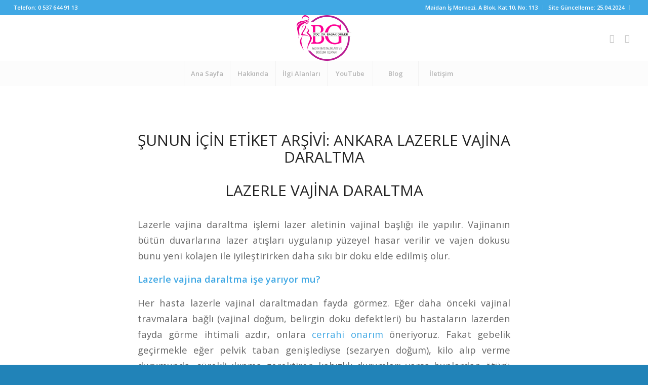

--- FILE ---
content_type: text/html; charset=UTF-8
request_url: https://basakguler.com.tr/tag/ankara-lazerle-vajina-daraltma/
body_size: 20779
content:
<!DOCTYPE html>
<html lang="tr" class="html_stretched responsive av-preloader-disabled  html_header_top html_logo_center html_bottom_nav_header html_menu_right html_slim html_header_sticky_disabled html_header_shrinking_disabled html_header_topbar_active html_mobile_menu_tablet html_header_searchicon_disabled html_content_align_center html_header_unstick_top_disabled html_header_stretch html_minimal_header html_av-submenu-hidden html_av-submenu-display-click html_av-overlay-side html_av-overlay-side-classic html_av-submenu-clone html_entry_id_1758 av-cookies-no-cookie-consent av-no-preview av-default-lightbox html_text_menu_active av-mobile-menu-switch-default">
<head>
<meta charset="UTF-8" />


<!-- mobile setting -->
<meta name="viewport" content="width=device-width, initial-scale=1">

<!-- Scripts/CSS and wp_head hook -->
			<style>								
					form#stickyelements-form input::-moz-placeholder{
						color: #4F4F4F;
					} 
					form#stickyelements-form input::-ms-input-placeholder{
						color: #4F4F4F					} 
					form#stickyelements-form input::-webkit-input-placeholder{
						color: #4F4F4F					}
					form#stickyelements-form input::placeholder{
						color: #4F4F4F					}
					form#stickyelements-form textarea::placeholder {
						color: #4F4F4F					}
					form#stickyelements-form textarea::-moz-placeholder {
						color: #4F4F4F					}
			</style>	
			<meta name='robots' content='index, follow, max-image-preview:large, max-snippet:-1, max-video-preview:-1' />

	<!-- This site is optimized with the Yoast SEO plugin v21.4 - https://yoast.com/wordpress/plugins/seo/ -->
	<title>ankara lazerle vajina daraltma arşivleri - Doç. Dr. Başak Güler</title>
	<link rel="canonical" href="https://basakguler.com.tr/tag/ankara-lazerle-vajina-daraltma/" />
	<meta property="og:locale" content="tr_TR" />
	<meta property="og:type" content="article" />
	<meta property="og:title" content="ankara lazerle vajina daraltma arşivleri - Doç. Dr. Başak Güler" />
	<meta property="og:url" content="https://basakguler.com.tr/tag/ankara-lazerle-vajina-daraltma/" />
	<meta property="og:site_name" content="Doç. Dr. Başak Güler" />
	<meta name="twitter:card" content="summary_large_image" />
	<script type="application/ld+json" class="yoast-schema-graph">{"@context":"https://schema.org","@graph":[{"@type":"CollectionPage","@id":"https://basakguler.com.tr/tag/ankara-lazerle-vajina-daraltma/","url":"https://basakguler.com.tr/tag/ankara-lazerle-vajina-daraltma/","name":"ankara lazerle vajina daraltma arşivleri - Doç. Dr. Başak Güler","isPartOf":{"@id":"https://basakguler.com.tr/#website"},"primaryImageOfPage":{"@id":"https://basakguler.com.tr/tag/ankara-lazerle-vajina-daraltma/#primaryimage"},"image":{"@id":"https://basakguler.com.tr/tag/ankara-lazerle-vajina-daraltma/#primaryimage"},"thumbnailUrl":"https://basakguler.com.tr/wp-content/uploads/2023/06/lazerle-vajina-daraltma.jpg","breadcrumb":{"@id":"https://basakguler.com.tr/tag/ankara-lazerle-vajina-daraltma/#breadcrumb"},"inLanguage":"tr"},{"@type":"ImageObject","inLanguage":"tr","@id":"https://basakguler.com.tr/tag/ankara-lazerle-vajina-daraltma/#primaryimage","url":"https://basakguler.com.tr/wp-content/uploads/2023/06/lazerle-vajina-daraltma.jpg","contentUrl":"https://basakguler.com.tr/wp-content/uploads/2023/06/lazerle-vajina-daraltma.jpg","width":1080,"height":1080,"caption":"lazerle vajina daraltma"},{"@type":"BreadcrumbList","@id":"https://basakguler.com.tr/tag/ankara-lazerle-vajina-daraltma/#breadcrumb","itemListElement":[{"@type":"ListItem","position":1,"name":"Ana sayfa","item":"https://basakguler.com.tr/"},{"@type":"ListItem","position":2,"name":"ankara lazerle vajina daraltma"}]},{"@type":"WebSite","@id":"https://basakguler.com.tr/#website","url":"https://basakguler.com.tr/","name":"Doç. Dr. Başak Güler","description":"Kadın Hastalıkları ve Doğum Uzmanı","publisher":{"@id":"https://basakguler.com.tr/#organization"},"potentialAction":[{"@type":"SearchAction","target":{"@type":"EntryPoint","urlTemplate":"https://basakguler.com.tr/?s={search_term_string}"},"query-input":"required name=search_term_string"}],"inLanguage":"tr"},{"@type":"Organization","@id":"https://basakguler.com.tr/#organization","name":"Doç. Dr. Başak Güler | Genital Estetik, Kadın Hastalıkları ve Doğum Uzmanı","url":"https://basakguler.com.tr/","logo":{"@type":"ImageObject","inLanguage":"tr","@id":"https://basakguler.com.tr/#/schema/logo/image/","url":"https://basakguler.com.tr/wp-content/uploads/2020/12/DOC.-DR.-BASAK-GULER-LOGO.png","contentUrl":"https://basakguler.com.tr/wp-content/uploads/2020/12/DOC.-DR.-BASAK-GULER-LOGO.png","width":3000,"height":2495,"caption":"Doç. Dr. Başak Güler | Genital Estetik, Kadın Hastalıkları ve Doğum Uzmanı"},"image":{"@id":"https://basakguler.com.tr/#/schema/logo/image/"}}]}</script>
	<!-- / Yoast SEO plugin. -->


<link rel='dns-prefetch' href='//www.googletagmanager.com' />
<link rel="alternate" type="application/rss+xml" title="Doç. Dr. Başak Güler &raquo; beslemesi" href="https://basakguler.com.tr/feed/" />
<link rel="alternate" type="application/rss+xml" title="Doç. Dr. Başak Güler &raquo; yorum beslemesi" href="https://basakguler.com.tr/comments/feed/" />
<link rel="alternate" type="application/rss+xml" title="Doç. Dr. Başak Güler &raquo; ankara lazerle vajina daraltma etiket beslemesi" href="https://basakguler.com.tr/tag/ankara-lazerle-vajina-daraltma/feed/" />

<!-- google webfont font replacement -->

			<script type='text/javascript'>

				(function() {

					/*	check if webfonts are disabled by user setting via cookie - or user must opt in.	*/
					var html = document.getElementsByTagName('html')[0];
					var cookie_check = html.className.indexOf('av-cookies-needs-opt-in') >= 0 || html.className.indexOf('av-cookies-can-opt-out') >= 0;
					var allow_continue = true;
					var silent_accept_cookie = html.className.indexOf('av-cookies-user-silent-accept') >= 0;

					if( cookie_check && ! silent_accept_cookie )
					{
						if( ! document.cookie.match(/aviaCookieConsent/) || html.className.indexOf('av-cookies-session-refused') >= 0 )
						{
							allow_continue = false;
						}
						else
						{
							if( ! document.cookie.match(/aviaPrivacyRefuseCookiesHideBar/) )
							{
								allow_continue = false;
							}
							else if( ! document.cookie.match(/aviaPrivacyEssentialCookiesEnabled/) )
							{
								allow_continue = false;
							}
							else if( document.cookie.match(/aviaPrivacyGoogleWebfontsDisabled/) )
							{
								allow_continue = false;
							}
						}
					}

					if( allow_continue )
					{
						var f = document.createElement('link');

						f.type 	= 'text/css';
						f.rel 	= 'stylesheet';
						f.href 	= 'https://fonts.googleapis.com/css?family=Open+Sans:400,600&display=auto';
						f.id 	= 'avia-google-webfont';

						document.getElementsByTagName('head')[0].appendChild(f);
					}
				})();

			</script>
			<script type="text/javascript">
window._wpemojiSettings = {"baseUrl":"https:\/\/s.w.org\/images\/core\/emoji\/14.0.0\/72x72\/","ext":".png","svgUrl":"https:\/\/s.w.org\/images\/core\/emoji\/14.0.0\/svg\/","svgExt":".svg","source":{"concatemoji":"https:\/\/basakguler.com.tr\/wp-includes\/js\/wp-emoji-release.min.js?ver=6.3.7"}};
/*! This file is auto-generated */
!function(i,n){var o,s,e;function c(e){try{var t={supportTests:e,timestamp:(new Date).valueOf()};sessionStorage.setItem(o,JSON.stringify(t))}catch(e){}}function p(e,t,n){e.clearRect(0,0,e.canvas.width,e.canvas.height),e.fillText(t,0,0);var t=new Uint32Array(e.getImageData(0,0,e.canvas.width,e.canvas.height).data),r=(e.clearRect(0,0,e.canvas.width,e.canvas.height),e.fillText(n,0,0),new Uint32Array(e.getImageData(0,0,e.canvas.width,e.canvas.height).data));return t.every(function(e,t){return e===r[t]})}function u(e,t,n){switch(t){case"flag":return n(e,"\ud83c\udff3\ufe0f\u200d\u26a7\ufe0f","\ud83c\udff3\ufe0f\u200b\u26a7\ufe0f")?!1:!n(e,"\ud83c\uddfa\ud83c\uddf3","\ud83c\uddfa\u200b\ud83c\uddf3")&&!n(e,"\ud83c\udff4\udb40\udc67\udb40\udc62\udb40\udc65\udb40\udc6e\udb40\udc67\udb40\udc7f","\ud83c\udff4\u200b\udb40\udc67\u200b\udb40\udc62\u200b\udb40\udc65\u200b\udb40\udc6e\u200b\udb40\udc67\u200b\udb40\udc7f");case"emoji":return!n(e,"\ud83e\udef1\ud83c\udffb\u200d\ud83e\udef2\ud83c\udfff","\ud83e\udef1\ud83c\udffb\u200b\ud83e\udef2\ud83c\udfff")}return!1}function f(e,t,n){var r="undefined"!=typeof WorkerGlobalScope&&self instanceof WorkerGlobalScope?new OffscreenCanvas(300,150):i.createElement("canvas"),a=r.getContext("2d",{willReadFrequently:!0}),o=(a.textBaseline="top",a.font="600 32px Arial",{});return e.forEach(function(e){o[e]=t(a,e,n)}),o}function t(e){var t=i.createElement("script");t.src=e,t.defer=!0,i.head.appendChild(t)}"undefined"!=typeof Promise&&(o="wpEmojiSettingsSupports",s=["flag","emoji"],n.supports={everything:!0,everythingExceptFlag:!0},e=new Promise(function(e){i.addEventListener("DOMContentLoaded",e,{once:!0})}),new Promise(function(t){var n=function(){try{var e=JSON.parse(sessionStorage.getItem(o));if("object"==typeof e&&"number"==typeof e.timestamp&&(new Date).valueOf()<e.timestamp+604800&&"object"==typeof e.supportTests)return e.supportTests}catch(e){}return null}();if(!n){if("undefined"!=typeof Worker&&"undefined"!=typeof OffscreenCanvas&&"undefined"!=typeof URL&&URL.createObjectURL&&"undefined"!=typeof Blob)try{var e="postMessage("+f.toString()+"("+[JSON.stringify(s),u.toString(),p.toString()].join(",")+"));",r=new Blob([e],{type:"text/javascript"}),a=new Worker(URL.createObjectURL(r),{name:"wpTestEmojiSupports"});return void(a.onmessage=function(e){c(n=e.data),a.terminate(),t(n)})}catch(e){}c(n=f(s,u,p))}t(n)}).then(function(e){for(var t in e)n.supports[t]=e[t],n.supports.everything=n.supports.everything&&n.supports[t],"flag"!==t&&(n.supports.everythingExceptFlag=n.supports.everythingExceptFlag&&n.supports[t]);n.supports.everythingExceptFlag=n.supports.everythingExceptFlag&&!n.supports.flag,n.DOMReady=!1,n.readyCallback=function(){n.DOMReady=!0}}).then(function(){return e}).then(function(){var e;n.supports.everything||(n.readyCallback(),(e=n.source||{}).concatemoji?t(e.concatemoji):e.wpemoji&&e.twemoji&&(t(e.twemoji),t(e.wpemoji)))}))}((window,document),window._wpemojiSettings);
</script>
<style type="text/css">
img.wp-smiley,
img.emoji {
	display: inline !important;
	border: none !important;
	box-shadow: none !important;
	height: 1em !important;
	width: 1em !important;
	margin: 0 0.07em !important;
	vertical-align: -0.1em !important;
	background: none !important;
	padding: 0 !important;
}
</style>
	
<link rel='stylesheet' id='avia-grid-css' href='https://basakguler.com.tr/wp-content/themes/enfold/css/grid.css?ver=5.6.8' type='text/css' media='all' />
<link rel='stylesheet' id='avia-base-css' href='https://basakguler.com.tr/wp-content/themes/enfold/css/base.css?ver=5.6.8' type='text/css' media='all' />
<link rel='stylesheet' id='avia-layout-css' href='https://basakguler.com.tr/wp-content/themes/enfold/css/layout.css?ver=5.6.8' type='text/css' media='all' />
<link rel='stylesheet' id='avia-module-blog-css' href='https://basakguler.com.tr/wp-content/themes/enfold/config-templatebuilder/avia-shortcodes/blog/blog.css?ver=5.6.8' type='text/css' media='all' />
<link rel='stylesheet' id='avia-module-postslider-css' href='https://basakguler.com.tr/wp-content/themes/enfold/config-templatebuilder/avia-shortcodes/postslider/postslider.css?ver=5.6.8' type='text/css' media='all' />
<link rel='stylesheet' id='avia-module-button-css' href='https://basakguler.com.tr/wp-content/themes/enfold/config-templatebuilder/avia-shortcodes/buttons/buttons.css?ver=5.6.8' type='text/css' media='all' />
<link rel='stylesheet' id='avia-module-catalogue-css' href='https://basakguler.com.tr/wp-content/themes/enfold/config-templatebuilder/avia-shortcodes/catalogue/catalogue.css?ver=5.6.8' type='text/css' media='all' />
<link rel='stylesheet' id='avia-module-comments-css' href='https://basakguler.com.tr/wp-content/themes/enfold/config-templatebuilder/avia-shortcodes/comments/comments.css?ver=5.6.8' type='text/css' media='all' />
<link rel='stylesheet' id='avia-module-contact-css' href='https://basakguler.com.tr/wp-content/themes/enfold/config-templatebuilder/avia-shortcodes/contact/contact.css?ver=5.6.8' type='text/css' media='all' />
<link rel='stylesheet' id='avia-module-slideshow-css' href='https://basakguler.com.tr/wp-content/themes/enfold/config-templatebuilder/avia-shortcodes/slideshow/slideshow.css?ver=5.6.8' type='text/css' media='all' />
<link rel='stylesheet' id='avia-module-gallery-css' href='https://basakguler.com.tr/wp-content/themes/enfold/config-templatebuilder/avia-shortcodes/gallery/gallery.css?ver=5.6.8' type='text/css' media='all' />
<link rel='stylesheet' id='avia-module-maps-css' href='https://basakguler.com.tr/wp-content/themes/enfold/config-templatebuilder/avia-shortcodes/google_maps/google_maps.css?ver=5.6.8' type='text/css' media='all' />
<link rel='stylesheet' id='avia-module-gridrow-css' href='https://basakguler.com.tr/wp-content/themes/enfold/config-templatebuilder/avia-shortcodes/grid_row/grid_row.css?ver=5.6.8' type='text/css' media='all' />
<link rel='stylesheet' id='avia-module-heading-css' href='https://basakguler.com.tr/wp-content/themes/enfold/config-templatebuilder/avia-shortcodes/heading/heading.css?ver=5.6.8' type='text/css' media='all' />
<link rel='stylesheet' id='avia-module-hr-css' href='https://basakguler.com.tr/wp-content/themes/enfold/config-templatebuilder/avia-shortcodes/hr/hr.css?ver=5.6.8' type='text/css' media='all' />
<link rel='stylesheet' id='avia-module-icon-css' href='https://basakguler.com.tr/wp-content/themes/enfold/config-templatebuilder/avia-shortcodes/icon/icon.css?ver=5.6.8' type='text/css' media='all' />
<link rel='stylesheet' id='avia-module-iconbox-css' href='https://basakguler.com.tr/wp-content/themes/enfold/config-templatebuilder/avia-shortcodes/iconbox/iconbox.css?ver=5.6.8' type='text/css' media='all' />
<link rel='stylesheet' id='avia-module-iconlist-css' href='https://basakguler.com.tr/wp-content/themes/enfold/config-templatebuilder/avia-shortcodes/iconlist/iconlist.css?ver=5.6.8' type='text/css' media='all' />
<link rel='stylesheet' id='avia-module-image-css' href='https://basakguler.com.tr/wp-content/themes/enfold/config-templatebuilder/avia-shortcodes/image/image.css?ver=5.6.8' type='text/css' media='all' />
<link rel='stylesheet' id='avia-module-masonry-css' href='https://basakguler.com.tr/wp-content/themes/enfold/config-templatebuilder/avia-shortcodes/masonry_entries/masonry_entries.css?ver=5.6.8' type='text/css' media='all' />
<link rel='stylesheet' id='avia-siteloader-css' href='https://basakguler.com.tr/wp-content/themes/enfold/css/avia-snippet-site-preloader.css?ver=5.6.8' type='text/css' media='all' />
<link rel='stylesheet' id='avia-module-numbers-css' href='https://basakguler.com.tr/wp-content/themes/enfold/config-templatebuilder/avia-shortcodes/numbers/numbers.css?ver=5.6.8' type='text/css' media='all' />
<link rel='stylesheet' id='avia-module-slideshow-fullsize-css' href='https://basakguler.com.tr/wp-content/themes/enfold/config-templatebuilder/avia-shortcodes/slideshow_fullsize/slideshow_fullsize.css?ver=5.6.8' type='text/css' media='all' />
<link rel='stylesheet' id='avia-module-social-css' href='https://basakguler.com.tr/wp-content/themes/enfold/config-templatebuilder/avia-shortcodes/social_share/social_share.css?ver=5.6.8' type='text/css' media='all' />
<link rel='stylesheet' id='avia-module-tabs-css' href='https://basakguler.com.tr/wp-content/themes/enfold/config-templatebuilder/avia-shortcodes/tabs/tabs.css?ver=5.6.8' type='text/css' media='all' />
<link rel='stylesheet' id='avia-module-team-css' href='https://basakguler.com.tr/wp-content/themes/enfold/config-templatebuilder/avia-shortcodes/team/team.css?ver=5.6.8' type='text/css' media='all' />
<link rel='stylesheet' id='avia-module-toggles-css' href='https://basakguler.com.tr/wp-content/themes/enfold/config-templatebuilder/avia-shortcodes/toggles/toggles.css?ver=5.6.8' type='text/css' media='all' />
<link rel='stylesheet' id='avia-module-video-css' href='https://basakguler.com.tr/wp-content/themes/enfold/config-templatebuilder/avia-shortcodes/video/video.css?ver=5.6.8' type='text/css' media='all' />
<link rel='stylesheet' id='wp-block-library-css' href='https://basakguler.com.tr/wp-includes/css/dist/block-library/style.min.css?ver=6.3.7' type='text/css' media='all' />
<style id='joinchat-button-style-inline-css' type='text/css'>
.wp-block-joinchat-button{border:none!important;text-align:center}.wp-block-joinchat-button figure{display:table;margin:0 auto;padding:0}.wp-block-joinchat-button figcaption{font:normal normal 400 .6em/2em var(--wp--preset--font-family--system-font,sans-serif);margin:0;padding:0}.wp-block-joinchat-button .joinchat-button__qr{background-color:#fff;border:6px solid #25d366;border-radius:30px;box-sizing:content-box;display:block;height:200px;margin:auto;overflow:hidden;padding:10px;width:200px}.wp-block-joinchat-button .joinchat-button__qr canvas,.wp-block-joinchat-button .joinchat-button__qr img{display:block;margin:auto}.wp-block-joinchat-button .joinchat-button__link{align-items:center;background-color:#25d366;border:6px solid #25d366;border-radius:30px;display:inline-flex;flex-flow:row nowrap;justify-content:center;line-height:1.25em;margin:0 auto;text-decoration:none}.wp-block-joinchat-button .joinchat-button__link:before{background:transparent var(--joinchat-ico) no-repeat center;background-size:100%;content:"";display:block;height:1.5em;margin:-.75em .75em -.75em 0;width:1.5em}.wp-block-joinchat-button figure+.joinchat-button__link{margin-top:10px}@media (orientation:landscape)and (min-height:481px),(orientation:portrait)and (min-width:481px){.wp-block-joinchat-button.joinchat-button--qr-only figure+.joinchat-button__link{display:none}}@media (max-width:480px),(orientation:landscape)and (max-height:480px){.wp-block-joinchat-button figure{display:none}}

</style>
<style id='global-styles-inline-css' type='text/css'>
body{--wp--preset--color--black: #000000;--wp--preset--color--cyan-bluish-gray: #abb8c3;--wp--preset--color--white: #ffffff;--wp--preset--color--pale-pink: #f78da7;--wp--preset--color--vivid-red: #cf2e2e;--wp--preset--color--luminous-vivid-orange: #ff6900;--wp--preset--color--luminous-vivid-amber: #fcb900;--wp--preset--color--light-green-cyan: #7bdcb5;--wp--preset--color--vivid-green-cyan: #00d084;--wp--preset--color--pale-cyan-blue: #8ed1fc;--wp--preset--color--vivid-cyan-blue: #0693e3;--wp--preset--color--vivid-purple: #9b51e0;--wp--preset--color--metallic-red: #b02b2c;--wp--preset--color--maximum-yellow-red: #edae44;--wp--preset--color--yellow-sun: #eeee22;--wp--preset--color--palm-leaf: #83a846;--wp--preset--color--aero: #7bb0e7;--wp--preset--color--old-lavender: #745f7e;--wp--preset--color--steel-teal: #5f8789;--wp--preset--color--raspberry-pink: #d65799;--wp--preset--color--medium-turquoise: #4ecac2;--wp--preset--gradient--vivid-cyan-blue-to-vivid-purple: linear-gradient(135deg,rgba(6,147,227,1) 0%,rgb(155,81,224) 100%);--wp--preset--gradient--light-green-cyan-to-vivid-green-cyan: linear-gradient(135deg,rgb(122,220,180) 0%,rgb(0,208,130) 100%);--wp--preset--gradient--luminous-vivid-amber-to-luminous-vivid-orange: linear-gradient(135deg,rgba(252,185,0,1) 0%,rgba(255,105,0,1) 100%);--wp--preset--gradient--luminous-vivid-orange-to-vivid-red: linear-gradient(135deg,rgba(255,105,0,1) 0%,rgb(207,46,46) 100%);--wp--preset--gradient--very-light-gray-to-cyan-bluish-gray: linear-gradient(135deg,rgb(238,238,238) 0%,rgb(169,184,195) 100%);--wp--preset--gradient--cool-to-warm-spectrum: linear-gradient(135deg,rgb(74,234,220) 0%,rgb(151,120,209) 20%,rgb(207,42,186) 40%,rgb(238,44,130) 60%,rgb(251,105,98) 80%,rgb(254,248,76) 100%);--wp--preset--gradient--blush-light-purple: linear-gradient(135deg,rgb(255,206,236) 0%,rgb(152,150,240) 100%);--wp--preset--gradient--blush-bordeaux: linear-gradient(135deg,rgb(254,205,165) 0%,rgb(254,45,45) 50%,rgb(107,0,62) 100%);--wp--preset--gradient--luminous-dusk: linear-gradient(135deg,rgb(255,203,112) 0%,rgb(199,81,192) 50%,rgb(65,88,208) 100%);--wp--preset--gradient--pale-ocean: linear-gradient(135deg,rgb(255,245,203) 0%,rgb(182,227,212) 50%,rgb(51,167,181) 100%);--wp--preset--gradient--electric-grass: linear-gradient(135deg,rgb(202,248,128) 0%,rgb(113,206,126) 100%);--wp--preset--gradient--midnight: linear-gradient(135deg,rgb(2,3,129) 0%,rgb(40,116,252) 100%);--wp--preset--font-size--small: 1rem;--wp--preset--font-size--medium: 1.125rem;--wp--preset--font-size--large: 1.75rem;--wp--preset--font-size--x-large: clamp(1.75rem, 3vw, 2.25rem);--wp--preset--spacing--20: 0.44rem;--wp--preset--spacing--30: 0.67rem;--wp--preset--spacing--40: 1rem;--wp--preset--spacing--50: 1.5rem;--wp--preset--spacing--60: 2.25rem;--wp--preset--spacing--70: 3.38rem;--wp--preset--spacing--80: 5.06rem;--wp--preset--shadow--natural: 6px 6px 9px rgba(0, 0, 0, 0.2);--wp--preset--shadow--deep: 12px 12px 50px rgba(0, 0, 0, 0.4);--wp--preset--shadow--sharp: 6px 6px 0px rgba(0, 0, 0, 0.2);--wp--preset--shadow--outlined: 6px 6px 0px -3px rgba(255, 255, 255, 1), 6px 6px rgba(0, 0, 0, 1);--wp--preset--shadow--crisp: 6px 6px 0px rgba(0, 0, 0, 1);}body { margin: 0;--wp--style--global--content-size: 800px;--wp--style--global--wide-size: 1130px; }.wp-site-blocks > .alignleft { float: left; margin-right: 2em; }.wp-site-blocks > .alignright { float: right; margin-left: 2em; }.wp-site-blocks > .aligncenter { justify-content: center; margin-left: auto; margin-right: auto; }:where(.is-layout-flex){gap: 0.5em;}:where(.is-layout-grid){gap: 0.5em;}body .is-layout-flow > .alignleft{float: left;margin-inline-start: 0;margin-inline-end: 2em;}body .is-layout-flow > .alignright{float: right;margin-inline-start: 2em;margin-inline-end: 0;}body .is-layout-flow > .aligncenter{margin-left: auto !important;margin-right: auto !important;}body .is-layout-constrained > .alignleft{float: left;margin-inline-start: 0;margin-inline-end: 2em;}body .is-layout-constrained > .alignright{float: right;margin-inline-start: 2em;margin-inline-end: 0;}body .is-layout-constrained > .aligncenter{margin-left: auto !important;margin-right: auto !important;}body .is-layout-constrained > :where(:not(.alignleft):not(.alignright):not(.alignfull)){max-width: var(--wp--style--global--content-size);margin-left: auto !important;margin-right: auto !important;}body .is-layout-constrained > .alignwide{max-width: var(--wp--style--global--wide-size);}body .is-layout-flex{display: flex;}body .is-layout-flex{flex-wrap: wrap;align-items: center;}body .is-layout-flex > *{margin: 0;}body .is-layout-grid{display: grid;}body .is-layout-grid > *{margin: 0;}body{padding-top: 0px;padding-right: 0px;padding-bottom: 0px;padding-left: 0px;}a:where(:not(.wp-element-button)){text-decoration: underline;}.wp-element-button, .wp-block-button__link{background-color: #32373c;border-width: 0;color: #fff;font-family: inherit;font-size: inherit;line-height: inherit;padding: calc(0.667em + 2px) calc(1.333em + 2px);text-decoration: none;}.has-black-color{color: var(--wp--preset--color--black) !important;}.has-cyan-bluish-gray-color{color: var(--wp--preset--color--cyan-bluish-gray) !important;}.has-white-color{color: var(--wp--preset--color--white) !important;}.has-pale-pink-color{color: var(--wp--preset--color--pale-pink) !important;}.has-vivid-red-color{color: var(--wp--preset--color--vivid-red) !important;}.has-luminous-vivid-orange-color{color: var(--wp--preset--color--luminous-vivid-orange) !important;}.has-luminous-vivid-amber-color{color: var(--wp--preset--color--luminous-vivid-amber) !important;}.has-light-green-cyan-color{color: var(--wp--preset--color--light-green-cyan) !important;}.has-vivid-green-cyan-color{color: var(--wp--preset--color--vivid-green-cyan) !important;}.has-pale-cyan-blue-color{color: var(--wp--preset--color--pale-cyan-blue) !important;}.has-vivid-cyan-blue-color{color: var(--wp--preset--color--vivid-cyan-blue) !important;}.has-vivid-purple-color{color: var(--wp--preset--color--vivid-purple) !important;}.has-metallic-red-color{color: var(--wp--preset--color--metallic-red) !important;}.has-maximum-yellow-red-color{color: var(--wp--preset--color--maximum-yellow-red) !important;}.has-yellow-sun-color{color: var(--wp--preset--color--yellow-sun) !important;}.has-palm-leaf-color{color: var(--wp--preset--color--palm-leaf) !important;}.has-aero-color{color: var(--wp--preset--color--aero) !important;}.has-old-lavender-color{color: var(--wp--preset--color--old-lavender) !important;}.has-steel-teal-color{color: var(--wp--preset--color--steel-teal) !important;}.has-raspberry-pink-color{color: var(--wp--preset--color--raspberry-pink) !important;}.has-medium-turquoise-color{color: var(--wp--preset--color--medium-turquoise) !important;}.has-black-background-color{background-color: var(--wp--preset--color--black) !important;}.has-cyan-bluish-gray-background-color{background-color: var(--wp--preset--color--cyan-bluish-gray) !important;}.has-white-background-color{background-color: var(--wp--preset--color--white) !important;}.has-pale-pink-background-color{background-color: var(--wp--preset--color--pale-pink) !important;}.has-vivid-red-background-color{background-color: var(--wp--preset--color--vivid-red) !important;}.has-luminous-vivid-orange-background-color{background-color: var(--wp--preset--color--luminous-vivid-orange) !important;}.has-luminous-vivid-amber-background-color{background-color: var(--wp--preset--color--luminous-vivid-amber) !important;}.has-light-green-cyan-background-color{background-color: var(--wp--preset--color--light-green-cyan) !important;}.has-vivid-green-cyan-background-color{background-color: var(--wp--preset--color--vivid-green-cyan) !important;}.has-pale-cyan-blue-background-color{background-color: var(--wp--preset--color--pale-cyan-blue) !important;}.has-vivid-cyan-blue-background-color{background-color: var(--wp--preset--color--vivid-cyan-blue) !important;}.has-vivid-purple-background-color{background-color: var(--wp--preset--color--vivid-purple) !important;}.has-metallic-red-background-color{background-color: var(--wp--preset--color--metallic-red) !important;}.has-maximum-yellow-red-background-color{background-color: var(--wp--preset--color--maximum-yellow-red) !important;}.has-yellow-sun-background-color{background-color: var(--wp--preset--color--yellow-sun) !important;}.has-palm-leaf-background-color{background-color: var(--wp--preset--color--palm-leaf) !important;}.has-aero-background-color{background-color: var(--wp--preset--color--aero) !important;}.has-old-lavender-background-color{background-color: var(--wp--preset--color--old-lavender) !important;}.has-steel-teal-background-color{background-color: var(--wp--preset--color--steel-teal) !important;}.has-raspberry-pink-background-color{background-color: var(--wp--preset--color--raspberry-pink) !important;}.has-medium-turquoise-background-color{background-color: var(--wp--preset--color--medium-turquoise) !important;}.has-black-border-color{border-color: var(--wp--preset--color--black) !important;}.has-cyan-bluish-gray-border-color{border-color: var(--wp--preset--color--cyan-bluish-gray) !important;}.has-white-border-color{border-color: var(--wp--preset--color--white) !important;}.has-pale-pink-border-color{border-color: var(--wp--preset--color--pale-pink) !important;}.has-vivid-red-border-color{border-color: var(--wp--preset--color--vivid-red) !important;}.has-luminous-vivid-orange-border-color{border-color: var(--wp--preset--color--luminous-vivid-orange) !important;}.has-luminous-vivid-amber-border-color{border-color: var(--wp--preset--color--luminous-vivid-amber) !important;}.has-light-green-cyan-border-color{border-color: var(--wp--preset--color--light-green-cyan) !important;}.has-vivid-green-cyan-border-color{border-color: var(--wp--preset--color--vivid-green-cyan) !important;}.has-pale-cyan-blue-border-color{border-color: var(--wp--preset--color--pale-cyan-blue) !important;}.has-vivid-cyan-blue-border-color{border-color: var(--wp--preset--color--vivid-cyan-blue) !important;}.has-vivid-purple-border-color{border-color: var(--wp--preset--color--vivid-purple) !important;}.has-metallic-red-border-color{border-color: var(--wp--preset--color--metallic-red) !important;}.has-maximum-yellow-red-border-color{border-color: var(--wp--preset--color--maximum-yellow-red) !important;}.has-yellow-sun-border-color{border-color: var(--wp--preset--color--yellow-sun) !important;}.has-palm-leaf-border-color{border-color: var(--wp--preset--color--palm-leaf) !important;}.has-aero-border-color{border-color: var(--wp--preset--color--aero) !important;}.has-old-lavender-border-color{border-color: var(--wp--preset--color--old-lavender) !important;}.has-steel-teal-border-color{border-color: var(--wp--preset--color--steel-teal) !important;}.has-raspberry-pink-border-color{border-color: var(--wp--preset--color--raspberry-pink) !important;}.has-medium-turquoise-border-color{border-color: var(--wp--preset--color--medium-turquoise) !important;}.has-vivid-cyan-blue-to-vivid-purple-gradient-background{background: var(--wp--preset--gradient--vivid-cyan-blue-to-vivid-purple) !important;}.has-light-green-cyan-to-vivid-green-cyan-gradient-background{background: var(--wp--preset--gradient--light-green-cyan-to-vivid-green-cyan) !important;}.has-luminous-vivid-amber-to-luminous-vivid-orange-gradient-background{background: var(--wp--preset--gradient--luminous-vivid-amber-to-luminous-vivid-orange) !important;}.has-luminous-vivid-orange-to-vivid-red-gradient-background{background: var(--wp--preset--gradient--luminous-vivid-orange-to-vivid-red) !important;}.has-very-light-gray-to-cyan-bluish-gray-gradient-background{background: var(--wp--preset--gradient--very-light-gray-to-cyan-bluish-gray) !important;}.has-cool-to-warm-spectrum-gradient-background{background: var(--wp--preset--gradient--cool-to-warm-spectrum) !important;}.has-blush-light-purple-gradient-background{background: var(--wp--preset--gradient--blush-light-purple) !important;}.has-blush-bordeaux-gradient-background{background: var(--wp--preset--gradient--blush-bordeaux) !important;}.has-luminous-dusk-gradient-background{background: var(--wp--preset--gradient--luminous-dusk) !important;}.has-pale-ocean-gradient-background{background: var(--wp--preset--gradient--pale-ocean) !important;}.has-electric-grass-gradient-background{background: var(--wp--preset--gradient--electric-grass) !important;}.has-midnight-gradient-background{background: var(--wp--preset--gradient--midnight) !important;}.has-small-font-size{font-size: var(--wp--preset--font-size--small) !important;}.has-medium-font-size{font-size: var(--wp--preset--font-size--medium) !important;}.has-large-font-size{font-size: var(--wp--preset--font-size--large) !important;}.has-x-large-font-size{font-size: var(--wp--preset--font-size--x-large) !important;}
.wp-block-navigation a:where(:not(.wp-element-button)){color: inherit;}
:where(.wp-block-post-template.is-layout-flex){gap: 1.25em;}:where(.wp-block-post-template.is-layout-grid){gap: 1.25em;}
:where(.wp-block-columns.is-layout-flex){gap: 2em;}:where(.wp-block-columns.is-layout-grid){gap: 2em;}
.wp-block-pullquote{font-size: 1.5em;line-height: 1.6;}
</style>
<link rel='stylesheet' id='contact-form-7-css' href='https://basakguler.com.tr/wp-content/plugins/contact-form-7/includes/css/styles.css?ver=5.8.2' type='text/css' media='all' />
<link rel='stylesheet' id='avia-scs-css' href='https://basakguler.com.tr/wp-content/themes/enfold/css/shortcodes.css?ver=5.6.8' type='text/css' media='all' />
<link rel='stylesheet' id='avia-fold-unfold-css' href='https://basakguler.com.tr/wp-content/themes/enfold/css/avia-snippet-fold-unfold.css?ver=5.6.8' type='text/css' media='all' />
<link rel='stylesheet' id='avia-popup-css-css' href='https://basakguler.com.tr/wp-content/themes/enfold/js/aviapopup/magnific-popup.min.css?ver=5.6.8' type='text/css' media='screen' />
<link rel='stylesheet' id='avia-lightbox-css' href='https://basakguler.com.tr/wp-content/themes/enfold/css/avia-snippet-lightbox.css?ver=5.6.8' type='text/css' media='screen' />
<link rel='stylesheet' id='avia-widget-css-css' href='https://basakguler.com.tr/wp-content/themes/enfold/css/avia-snippet-widget.css?ver=5.6.8' type='text/css' media='screen' />
<link rel='stylesheet' id='avia-dynamic-css' href='https://basakguler.com.tr/wp-content/uploads/dynamic_avia/enfold.css?ver=65dc962311fd3' type='text/css' media='all' />
<link rel='stylesheet' id='avia-custom-css' href='https://basakguler.com.tr/wp-content/themes/enfold/css/custom.css?ver=5.6.8' type='text/css' media='all' />
<link rel='stylesheet' id='joinchat-css' href='https://basakguler.com.tr/wp-content/plugins/creame-whatsapp-me/public/css/joinchat.min.css?ver=5.0.13' type='text/css' media='all' />
<link rel='stylesheet' id='font-awesome-css-css' href='https://basakguler.com.tr/wp-content/plugins/mystickyelements/css/font-awesome.min.css?ver=2.1.4' type='text/css' media='all' />
<link rel='stylesheet' id='mystickyelements-front-css-css' href='https://basakguler.com.tr/wp-content/plugins/mystickyelements/css/mystickyelements-front.min.css?ver=2.1.4' type='text/css' media='all' />
<link rel='stylesheet' id='intl-tel-input-css' href='https://basakguler.com.tr/wp-content/plugins/mystickyelements/intl-tel-input-src/build/css/intlTelInput.css?ver=2.1.4' type='text/css' media='all' />
<script type='text/javascript' src='https://basakguler.com.tr/wp-includes/js/jquery/jquery.min.js?ver=3.7.0' id='jquery-core-js'></script>
<script type='text/javascript' src='https://basakguler.com.tr/wp-includes/js/jquery/jquery-migrate.min.js?ver=3.4.1' id='jquery-migrate-js'></script>
<script type='text/javascript' src='https://basakguler.com.tr/wp-content/themes/enfold/js/avia-js.js?ver=5.6.8' id='avia-js-js'></script>
<script type='text/javascript' src='https://basakguler.com.tr/wp-content/themes/enfold/js/avia-compat.js?ver=5.6.8' id='avia-compat-js'></script>

<!-- Google Analytics snippet added by Site Kit -->
<script type='text/javascript' src='https://www.googletagmanager.com/gtag/js?id=UA-113378437-6' id='google_gtagjs-js' async></script>
<script id="google_gtagjs-js-after" type="text/javascript">
window.dataLayer = window.dataLayer || [];function gtag(){dataLayer.push(arguments);}
gtag('set', 'linker', {"domains":["basakguler.com.tr"]} );
gtag("js", new Date());
gtag("set", "developer_id.dZTNiMT", true);
gtag("config", "UA-113378437-6", {"anonymize_ip":true});
</script>

<!-- End Google Analytics snippet added by Site Kit -->
<link rel="https://api.w.org/" href="https://basakguler.com.tr/wp-json/" /><link rel="alternate" type="application/json" href="https://basakguler.com.tr/wp-json/wp/v2/tags/177" /><link rel="EditURI" type="application/rsd+xml" title="RSD" href="https://basakguler.com.tr/xmlrpc.php?rsd" />
<meta name="generator" content="WordPress 6.3.7" />
<meta name="generator" content="Site Kit by Google 1.111.1" /><script type="text/javascript">
(function(url){
	if(/(?:Chrome\/26\.0\.1410\.63 Safari\/537\.31|WordfenceTestMonBot)/.test(navigator.userAgent)){ return; }
	var addEvent = function(evt, handler) {
		if (window.addEventListener) {
			document.addEventListener(evt, handler, false);
		} else if (window.attachEvent) {
			document.attachEvent('on' + evt, handler);
		}
	};
	var removeEvent = function(evt, handler) {
		if (window.removeEventListener) {
			document.removeEventListener(evt, handler, false);
		} else if (window.detachEvent) {
			document.detachEvent('on' + evt, handler);
		}
	};
	var evts = 'contextmenu dblclick drag dragend dragenter dragleave dragover dragstart drop keydown keypress keyup mousedown mousemove mouseout mouseover mouseup mousewheel scroll'.split(' ');
	var logHuman = function() {
		if (window.wfLogHumanRan) { return; }
		window.wfLogHumanRan = true;
		var wfscr = document.createElement('script');
		wfscr.type = 'text/javascript';
		wfscr.async = true;
		wfscr.src = url + '&r=' + Math.random();
		(document.getElementsByTagName('head')[0]||document.getElementsByTagName('body')[0]).appendChild(wfscr);
		for (var i = 0; i < evts.length; i++) {
			removeEvent(evts[i], logHuman);
		}
	};
	for (var i = 0; i < evts.length; i++) {
		addEvent(evts[i], logHuman);
	}
})('//basakguler.com.tr/?wordfence_lh=1&hid=DCEB6A9F0F6784B639ACBA98A84870A7');
</script><link rel="profile" href="http://gmpg.org/xfn/11" />
<link rel="alternate" type="application/rss+xml" title="Doç. Dr. Başak Güler RSS2 Feed" href="https://basakguler.com.tr/feed/" />
<link rel="pingback" href="https://basakguler.com.tr/xmlrpc.php" />
<!--[if lt IE 9]><script src="https://basakguler.com.tr/wp-content/themes/enfold/js/html5shiv.js"></script><![endif]-->
<link rel="icon" href="http://basakguler.com.tr/wp-content/uploads/2020/12/DOC.-DR.-BASAK-GULER-LOGO-300x250.png" type="image/png">
<link rel="icon" href="https://basakguler.com.tr/wp-content/uploads/2020/12/cropped-DOC.-DR.-BASAK-GULER-LOGO-32x32.png" sizes="32x32" />
<link rel="icon" href="https://basakguler.com.tr/wp-content/uploads/2020/12/cropped-DOC.-DR.-BASAK-GULER-LOGO-192x192.png" sizes="192x192" />
<link rel="apple-touch-icon" href="https://basakguler.com.tr/wp-content/uploads/2020/12/cropped-DOC.-DR.-BASAK-GULER-LOGO-180x180.png" />
<meta name="msapplication-TileImage" content="https://basakguler.com.tr/wp-content/uploads/2020/12/cropped-DOC.-DR.-BASAK-GULER-LOGO-270x270.png" />
<style type="text/css">
		@font-face {font-family: 'entypo-fontello'; font-weight: normal; font-style: normal; font-display: auto;
		src: url('https://basakguler.com.tr/wp-content/themes/enfold/config-templatebuilder/avia-template-builder/assets/fonts/entypo-fontello.woff2') format('woff2'),
		url('https://basakguler.com.tr/wp-content/themes/enfold/config-templatebuilder/avia-template-builder/assets/fonts/entypo-fontello.woff') format('woff'),
		url('https://basakguler.com.tr/wp-content/themes/enfold/config-templatebuilder/avia-template-builder/assets/fonts/entypo-fontello.ttf') format('truetype'),
		url('https://basakguler.com.tr/wp-content/themes/enfold/config-templatebuilder/avia-template-builder/assets/fonts/entypo-fontello.svg#entypo-fontello') format('svg'),
		url('https://basakguler.com.tr/wp-content/themes/enfold/config-templatebuilder/avia-template-builder/assets/fonts/entypo-fontello.eot'),
		url('https://basakguler.com.tr/wp-content/themes/enfold/config-templatebuilder/avia-template-builder/assets/fonts/entypo-fontello.eot?#iefix') format('embedded-opentype');
		} #top .avia-font-entypo-fontello, body .avia-font-entypo-fontello, html body [data-av_iconfont='entypo-fontello']:before{ font-family: 'entypo-fontello'; }
		
		@font-face {font-family: 'medical'; font-weight: normal; font-style: normal; font-display: auto;
		src: url('https://basakguler.com.tr/wp-content/uploads/avia_fonts/medical/medical.woff2') format('woff2'),
		url('https://basakguler.com.tr/wp-content/uploads/avia_fonts/medical/medical.woff') format('woff'),
		url('https://basakguler.com.tr/wp-content/uploads/avia_fonts/medical/medical.ttf') format('truetype'),
		url('https://basakguler.com.tr/wp-content/uploads/avia_fonts/medical/medical.svg#medical') format('svg'),
		url('https://basakguler.com.tr/wp-content/uploads/avia_fonts/medical/medical.eot'),
		url('https://basakguler.com.tr/wp-content/uploads/avia_fonts/medical/medical.eot?#iefix') format('embedded-opentype');
		} #top .avia-font-medical, body .avia-font-medical, html body [data-av_iconfont='medical']:before{ font-family: 'medical'; }
		</style>

<!--
Debugging Info for Theme support: 

Theme: Enfold
Version: 5.6.8
Installed: enfold
AviaFramework Version: 5.6
AviaBuilder Version: 5.3
aviaElementManager Version: 1.0.1
ML:512-PU:43-PLA:10
WP:6.3.7
Compress: CSS:disabled - JS:disabled
Updates: enabled - token has changed and not verified
PLAu:10
-->
</head>

<body id="top" class="archive tag tag-ankara-lazerle-vajina-daraltma tag-177 stretched no_sidebar_border rtl_columns av-curtain-numeric open_sans  avia-responsive-images-support">

	
	<div id='wrap_all'>

	
<header id='header' class='all_colors header_color light_bg_color  av_header_top av_logo_center av_bottom_nav_header av_menu_right av_slim av_header_sticky_disabled av_header_shrinking_disabled av_header_stretch av_mobile_menu_tablet av_header_searchicon_disabled av_header_unstick_top_disabled av_seperator_big_border av_minimal_header' data-av_shrink_factor='50'>

		<div id='header_meta' class='container_wrap container_wrap_meta  av_icon_active_main av_secondary_right av_extra_header_active av_phone_active_left av_entry_id_1758'>

			      <div class='container'>
			      <nav class='sub_menu' ><ul role="menu" class="menu" id="avia2-menu"><li role="menuitem" id="menu-item-1171" class="menu-item menu-item-type-custom menu-item-object-custom menu-item-1171"><a href="https://basakguler.com.tr/iletisim/">Maidan İş Merkezi, A Blok, Kat:10, No: 113</a></li>
<li role="menuitem" id="menu-item-1819" class="menu-item menu-item-type-custom menu-item-object-custom menu-item-1819"><a href="#">Site Güncelleme: 25.04.2024</a></li>
<li role="menuitem" style="position:relative;" class="menu-item menu-item-gtranslate"><div style="position:absolute;white-space:nowrap;" id="gtranslate_menu_wrapper_21915"></div></li></ul></nav><div class='phone-info with_nav'><div>Telefon: 0 537 644 91 13</div></div>			      </div>
		</div>

		<div  id='header_main' class='container_wrap container_wrap_logo'>

        <div class='container av-logo-container'><div class='inner-container'><span class='logo avia-standard-logo'><a href='https://basakguler.com.tr/' class='' aria-label='DOÇ. DR. BAŞAK GÜLER &#8211; LOGO' title='DOÇ. DR. BAŞAK GÜLER &#8211; LOGO'><img src="https://basakguler.com.tr/wp-content/uploads/2020/12/DOC.-DR.-BASAK-GULER-LOGO.png" srcset="https://basakguler.com.tr/wp-content/uploads/2020/12/DOC.-DR.-BASAK-GULER-LOGO.png 3000w, https://basakguler.com.tr/wp-content/uploads/2020/12/DOC.-DR.-BASAK-GULER-LOGO-300x250.png 300w, https://basakguler.com.tr/wp-content/uploads/2020/12/DOC.-DR.-BASAK-GULER-LOGO-1030x857.png 1030w, https://basakguler.com.tr/wp-content/uploads/2020/12/DOC.-DR.-BASAK-GULER-LOGO-768x639.png 768w, https://basakguler.com.tr/wp-content/uploads/2020/12/DOC.-DR.-BASAK-GULER-LOGO-1536x1277.png 1536w, https://basakguler.com.tr/wp-content/uploads/2020/12/DOC.-DR.-BASAK-GULER-LOGO-2048x1703.png 2048w, https://basakguler.com.tr/wp-content/uploads/2020/12/DOC.-DR.-BASAK-GULER-LOGO-1500x1248.png 1500w, https://basakguler.com.tr/wp-content/uploads/2020/12/DOC.-DR.-BASAK-GULER-LOGO-705x586.png 705w" sizes="(max-width: 3000px) 100vw, 3000px" height="100" width="300" alt='Doç. Dr. Başak Güler' title='DOÇ. DR. BAŞAK GÜLER &#8211; LOGO' /></a></span><ul class='noLightbox social_bookmarks icon_count_2'><li class='social_bookmarks_instagram av-social-link-instagram social_icon_1'><a target="_blank" aria-label="Link to Instagram" href='https://www.instagram.com/doc.dr.basakguler/' aria-hidden='false' data-av_icon='' data-av_iconfont='entypo-fontello' title='Instagram' rel="noopener"><span class='avia_hidden_link_text'>Instagram</span></a></li><li class='social_bookmarks_facebook av-social-link-facebook social_icon_2'><a target="_blank" aria-label="Link to Facebook" href='https://www.facebook.com/Doc.Dr.BasakGuler' aria-hidden='false' data-av_icon='' data-av_iconfont='entypo-fontello' title='Facebook' rel="noopener"><span class='avia_hidden_link_text'>Facebook</span></a></li></ul></div></div><div id='header_main_alternate' class='container_wrap'><div class='container'><nav class='main_menu' data-selectname='Sayfa seçiniz' ><div class="avia-menu av-main-nav-wrap"><ul role="menu" class="menu av-main-nav" id="avia-menu"><li role="menuitem" id="menu-item-1095" class="menu-item menu-item-type-post_type menu-item-object-page menu-item-home menu-item-top-level menu-item-top-level-1"><a href="https://basakguler.com.tr/" tabindex="0"><span class="avia-bullet"></span><span class="avia-menu-text">Ana Sayfa</span><span class="avia-menu-fx"><span class="avia-arrow-wrap"><span class="avia-arrow"></span></span></span></a></li>
<li role="menuitem" id="menu-item-1096" class="menu-item menu-item-type-post_type menu-item-object-page menu-item-mega-parent  menu-item-top-level menu-item-top-level-2"><a href="https://basakguler.com.tr/hakkinda/" tabindex="0"><span class="avia-bullet"></span><span class="avia-menu-text">Hakkında</span><span class="avia-menu-fx"><span class="avia-arrow-wrap"><span class="avia-arrow"></span></span></span></a></li>
<li role="menuitem" id="menu-item-1101" class="menu-item menu-item-type-post_type menu-item-object-page menu-item-has-children menu-item-top-level menu-item-top-level-3"><a href="https://basakguler.com.tr/ilgi-alanlari/" tabindex="0"><span class="avia-bullet"></span><span class="avia-menu-text">İlgi Alanları</span><span class="avia-menu-fx"><span class="avia-arrow-wrap"><span class="avia-arrow"></span></span></span></a>


<ul class="sub-menu">
	<li role="menuitem" id="menu-item-1158" class="menu-item menu-item-type-post_type menu-item-object-page"><a href="https://basakguler.com.tr/ilgi-alanlari/gebelik-takibi/" tabindex="0"><span class="avia-bullet"></span><span class="avia-menu-text">Gebelik Takibi</span></a></li>
	<li role="menuitem" id="menu-item-1232" class="menu-item menu-item-type-post_type menu-item-object-page"><a href="https://basakguler.com.tr/ilgi-alanlari/riskli-gebelik-takibi/" tabindex="0"><span class="avia-bullet"></span><span class="avia-menu-text">Riskli Gebelik Takibi</span></a></li>
	<li role="menuitem" id="menu-item-1246" class="menu-item menu-item-type-post_type menu-item-object-page"><a href="https://basakguler.com.tr/ilgi-alanlari/dogum-ve-jinekolojik-operasyonlar/" tabindex="0"><span class="avia-bullet"></span><span class="avia-menu-text">Doğum ve Jinekolojik Operasyonlar</span></a></li>
	<li role="menuitem" id="menu-item-1247" class="menu-item menu-item-type-post_type menu-item-object-page"><a href="https://basakguler.com.tr/ilgi-alanlari/jinekolojik-muayene-ve-kontroller/" tabindex="0"><span class="avia-bullet"></span><span class="avia-menu-text">Jinekolojik Muayene ve Kontroller</span></a></li>
	<li role="menuitem" id="menu-item-1157" class="menu-item menu-item-type-post_type menu-item-object-page"><a href="https://basakguler.com.tr/ilgi-alanlari/polip-ameliyati/" tabindex="0"><span class="avia-bullet"></span><span class="avia-menu-text">Polip Ameliyatı</span></a></li>
	<li role="menuitem" id="menu-item-1156" class="menu-item menu-item-type-post_type menu-item-object-page"><a href="https://basakguler.com.tr/ilgi-alanlari/miyom-ameliyatlari/" tabindex="0"><span class="avia-bullet"></span><span class="avia-menu-text">Miyom Ameliyatları</span></a></li>
	<li role="menuitem" id="menu-item-1155" class="menu-item menu-item-type-post_type menu-item-object-page"><a href="https://basakguler.com.tr/ilgi-alanlari/rahim-alinmasi-histerektomi-ameliyatlari/" tabindex="0"><span class="avia-bullet"></span><span class="avia-menu-text">Rahim Alınması (Histerektomi) Ameliyatları</span></a></li>
	<li role="menuitem" id="menu-item-1154" class="menu-item menu-item-type-post_type menu-item-object-page"><a href="https://basakguler.com.tr/ilgi-alanlari/vajinal-ameliyatlar-ve-genital-estetik/" tabindex="0"><span class="avia-bullet"></span><span class="avia-menu-text">Vajinal Ameliyatlar ve Genital Estetik</span></a></li>
	<li role="menuitem" id="menu-item-1153" class="menu-item menu-item-type-post_type menu-item-object-page"><a href="https://basakguler.com.tr/ilgi-alanlari/menopoz-donemi-ve-takibi/" tabindex="0"><span class="avia-bullet"></span><span class="avia-menu-text">Menopoz Dönemi ve Takibi</span></a></li>
</ul>
</li>
<li role="menuitem" id="menu-item-1741" class="menu-item menu-item-type-post_type menu-item-object-page menu-item-top-level menu-item-top-level-4"><a href="https://basakguler.com.tr/youtube/" tabindex="0"><span class="avia-bullet"></span><span class="avia-menu-text">YouTube</span><span class="avia-menu-fx"><span class="avia-arrow-wrap"><span class="avia-arrow"></span></span></span></a></li>
<li role="menuitem" id="menu-item-1100" class="menu-item menu-item-type-post_type menu-item-object-page menu-item-top-level menu-item-top-level-5"><a href="https://basakguler.com.tr/blog/" tabindex="0"><span class="avia-bullet"></span><span class="avia-menu-text">Blog</span><span class="avia-menu-fx"><span class="avia-arrow-wrap"><span class="avia-arrow"></span></span></span></a></li>
<li role="menuitem" id="menu-item-1098" class="menu-item menu-item-type-post_type menu-item-object-page menu-item-top-level menu-item-top-level-6"><a href="https://basakguler.com.tr/iletisim/" tabindex="0"><span class="avia-bullet"></span><span class="avia-menu-text">İletişim</span><span class="avia-menu-fx"><span class="avia-arrow-wrap"><span class="avia-arrow"></span></span></span></a></li>
<li class="av-burger-menu-main menu-item-avia-special av-small-burger-icon" role="menuitem">
	        			<a href="#" aria-label="Menu" aria-hidden="false">
							<span class="av-hamburger av-hamburger--spin av-js-hamburger">
								<span class="av-hamburger-box">
						          <span class="av-hamburger-inner"></span>
						          <strong>Menu</strong>
								</span>
							</span>
							<span class="avia_hidden_link_text">Menu</span>
						</a>
	        		   </li></ul></div></nav></div> </div> 
		<!-- end container_wrap-->
		</div>
<div class="header_bg"></div>
<!-- end header -->
</header>

	<div id='main' class='all_colors' data-scroll-offset='0'>

	
		<div class='container_wrap container_wrap_first main_color fullsize'>

			<div class='container template-blog '>

				<main class='content av-content-full alpha units av-main-tag' >

					<div class="category-term-description">
											</div>

					<h3 class='post-title tag-page-post-type-title '>Şunun için etiket arşivi:  <span>ankara lazerle vajina daraltma</span></h3><article class="post-entry post-entry-type-standard post-entry-1758 post-loop-1 post-parity-odd post-entry-last custom with-slider post-1758 post type-post status-publish format-standard has-post-thumbnail hentry category-makaleler tag-ankara-lazerle-vajina-daraltma tag-ankara-vajina-daraltma tag-kalici-vajina-daraltma tag-lazerle-daraltma tag-lazerle-daraltma-islemi tag-lazerle-genital-estetik tag-lazerle-vajina-daraltma tag-lazerle-vajinal-daraltma-islemi tag-lazerle-vajinal-daraltma-kalici-mi tag-vajinal-daraltma" ><div class="blog-meta"></div><div class='entry-content-wrapper clearfix standard-content'><header class="entry-content-header"><h2 class='post-title entry-title ' ><a href="https://basakguler.com.tr/lazerle-vajina-daraltma/" rel="bookmark" title="Kalıcı Link: Lazerle Vajina Daraltma">Lazerle Vajina Daraltma<span class="post-format-icon minor-meta"></span></a></h2><span class="post-meta-infos"></span></header><div class="entry-content" ><div style="text-align: justify;">
<p>Lazerle vajina daraltma işlemi lazer aletinin vajinal başlığı ile yapılır. Vajinanın bütün duvarlarına lazer atışları uygulanıp yüzeyel hasar verilir ve vajen dokusu bunu yeni kolajen ile iyileştirirken daha sıkı bir doku elde edilmiş olur.</p>
<p><strong>Lazerle vajina daraltma işe yarıyor mu?</strong></p>
<p>Her hasta lazerle vajinal daraltmadan fayda görmez. Eğer daha önceki vajinal travmalara bağlı (vajinal doğum, belirgin doku defektleri) bu hastaların lazerden fayda görme ihtimali azdır, onlara <a href="https://basakguler.com.tr/vajina-daraltma-ameliyati-ankara/">cerrahi onarım</a> öneriyoruz. Fakat gebelik geçirmekle eğer pelvik taban genişlediyse (sezaryen doğum), kilo alıp verme durumunda, sürekli ıkınma gerektiren kabızlık durumları varsa bunlardan ötürü vajinal dokuda gevşeme hissi olduysa lazerle vajinal daraltmadan en iyi fayda görecek hasta grubu bunlardır. Klinik uygulamamızda cerrahi gerektirebilecek kadar defekte olsa da  hastaların lazerle vajinal daraltmasından ilk seansta bile belirgin fayda ettiğini gözlemlemekteyiz. Yine de önceliğimiz hastalara böyle durumlarda cerrahi sunmaktır.</p>
<p><img decoding="async" loading="lazy" class="alignleft wp-image-1760 size-medium" src="https://basakguler.com.tr/wp-content/uploads/2023/06/lazerle-vajina-daraltma-300x300.jpg" alt="lazerle vajina daraltma" width="300" height="300" srcset="https://basakguler.com.tr/wp-content/uploads/2023/06/lazerle-vajina-daraltma-300x300.jpg 300w, https://basakguler.com.tr/wp-content/uploads/2023/06/lazerle-vajina-daraltma-1030x1030.jpg 1030w, https://basakguler.com.tr/wp-content/uploads/2023/06/lazerle-vajina-daraltma-80x80.jpg 80w, https://basakguler.com.tr/wp-content/uploads/2023/06/lazerle-vajina-daraltma-768x768.jpg 768w, https://basakguler.com.tr/wp-content/uploads/2023/06/lazerle-vajina-daraltma-36x36.jpg 36w, https://basakguler.com.tr/wp-content/uploads/2023/06/lazerle-vajina-daraltma-180x180.jpg 180w, https://basakguler.com.tr/wp-content/uploads/2023/06/lazerle-vajina-daraltma-705x705.jpg 705w, https://basakguler.com.tr/wp-content/uploads/2023/06/lazerle-vajina-daraltma.jpg 1080w" sizes="(max-width: 300px) 100vw, 300px" /></p>
<p><strong>Lazerle Vajina daraltma sonrası kaç gün sonra ilişkiye girilir?</strong></p>
<p>Lazerle Vajina daraltmada bir hafta cinsel ilişki, bir hafta denize &amp; havuza girmesi, oturma banyosu yasaktır. Bunun sonrasında kendi hastalarımızda hemen ilişki kalitesinin arttığını, kendilerinin ve eşlerinin hissettiğini geri bildirim olarak almaktayız.</p>
<p><strong>Lazerle vajina daraltma ne kadar kalıcı? </strong></p>
<p>Lazerle vajina daraltma işlemindeki görülen fayda kişinin vajinal dokusunun iyileşme yeteneğine, <a href="https://basakguler.com.tr/genital-estetik-ankara/">cerrahi onarım</a> gerektirecek bir bozukluk olup olmadığına bağlıdır. Genellikle bir yıl kadar elde edilen konfor devam eder. Bir yılın sonunda sıkılığının aynen devam ettiğini belirten hastalar olduğu gibi tekrar seans isteyen hastalarımızda olmaktadır.</p>
<p><strong>Lazerle vajina daraltma kaç seans?</strong></p>
<p>Lazerle vajina daraltma seans sayısı hastanın şikayetine ve vajen dokusunun onarım kabiliyetine bağlıdır. Genelde bir ay arayla iki ya da üç seans yeterli tatmini sağlamaktadır.</p>
<p><strong>Vajinal Lazer daraltma işlemi kimlere yapılmaz?</strong></p>
<p>Vajinal lazer daraltma işlemi anormal düzeyde vajinal genişliği olan hastalara, idrar torbası sarkması ve de rektum sarkması olan kişilere uygun bir işlem değildir.</p>
<p><strong>Vajinal Lazer daraltma işlemini devlet karşılar mı?</strong></p>
<p>Vajinal lazer daraltma işlemi estetik &amp; kozmetik amaçlı bir işlem olduğundan SGK ve benzeri güvenceler karşılamaz.</p>
<p style="text-align: center;"><span style="color: #000000;"><strong>0 537 644 91 13</strong></span><a href="https://www.instagram.com/doc.dr.basakguler/"><img decoding="async" loading="lazy" class="size-full wp-image-1301 aligncenter" src="https://basakguler.com.tr/wp-content/uploads/2021/07/insta-icon.png" alt="" width="33" height="33" /><em>Doç.Dr.BaşakGüler</em></a></p>
<hr />
<p style="text-align: center;"><strong>Maidan İş Merkezi, A Blok, Kat:10, Numara:113</strong></p>
<p style="text-align: center;"><strong>Mustafa Kemal Mahallesi, 2118. Sokak, Çankaya, Ankara</strong></p>
</div>
</div><footer class="entry-footer"></footer><div class='post_delimiter'></div></div><div class="post_author_timeline"></div></article><div class='custom'></div>
				<!--end content-->
				</main>

				
			</div><!--end container-->

		</div><!-- close default .container_wrap element -->

		<!-- end main -->
		</div>

		<!-- end wrap_all --></div>

<a href='#top' title='Sayfanın başına dön' id='scroll-top-link' aria-hidden='true' data-av_icon='' data-av_iconfont='entypo-fontello' tabindex='-1'><span class="avia_hidden_link_text">Sayfanın başına dön</span></a>

<div id="fb-root"></div>

<div class="gtranslate_wrapper" id="gt-wrapper-80998011"></div>
 <script type='text/javascript'>
 /* <![CDATA[ */  
var avia_framework_globals = avia_framework_globals || {};
    avia_framework_globals.frameworkUrl = 'https://basakguler.com.tr/wp-content/themes/enfold/framework/';
    avia_framework_globals.installedAt = 'https://basakguler.com.tr/wp-content/themes/enfold/';
    avia_framework_globals.ajaxurl = 'https://basakguler.com.tr/wp-admin/admin-ajax.php';
/* ]]> */ 
</script>
 
 
<div class="joinchat joinchat--left" data-settings='{"telephone":"905376449113","mobile_only":false,"button_delay":1,"whatsapp_web":true,"qr":false,"message_views":1,"message_delay":5,"message_badge":false,"message_send":"Merhabalar; size basakguler.com.tr web adresinizden ulaşıyorum.","message_hash":"3e59ec07"}'>
	<div class="joinchat__button">
		<div class="joinchat__button__open"></div>
											<div class="joinchat__button__sendtext">Whatsapp&#039;a git!</div>
						<svg class="joinchat__button__send" width="60" height="60" viewbox="0 0 400 400" stroke-linecap="round" stroke-width="33">
				<path class="joinchat_svg__plain" d="M168.83 200.504H79.218L33.04 44.284a1 1 0 0 1 1.386-1.188L365.083 199.04a1 1 0 0 1 .003 1.808L34.432 357.903a1 1 0 0 1-1.388-1.187l29.42-99.427"/>
				<path class="joinchat_svg__chat" d="M318.087 318.087c-52.982 52.982-132.708 62.922-195.725 29.82l-80.449 10.18 10.358-80.112C18.956 214.905 28.836 134.99 81.913 81.913c65.218-65.217 170.956-65.217 236.174 0 42.661 42.661 57.416 102.661 44.265 157.316"/>
			</svg>
										<div class="joinchat__tooltip"><div>Detaylar ve fiyat bilgisi için iletişim!</div></div>
					</div>
			<div class="joinchat__box">
			<div class="joinchat__header">
									<svg class="joinchat__wa" width="120" height="28" viewBox="0 0 120 28"><title>WhatsApp</title><path d="M117.2 17c0 .4-.2.7-.4 1-.1.3-.4.5-.7.7l-1 .2c-.5 0-.9 0-1.2-.2l-.7-.7a3 3 0 0 1-.4-1 5.4 5.4 0 0 1 0-2.3c0-.4.2-.7.4-1l.7-.7a2 2 0 0 1 1.1-.3 2 2 0 0 1 1.8 1l.4 1a5.3 5.3 0 0 1 0 2.3zm2.5-3c-.1-.7-.4-1.3-.8-1.7a4 4 0 0 0-1.3-1.2c-.6-.3-1.3-.4-2-.4-.6 0-1.2.1-1.7.4a3 3 0 0 0-1.2 1.1V11H110v13h2.7v-4.5c.4.4.8.8 1.3 1 .5.3 1 .4 1.6.4a4 4 0 0 0 3.2-1.5c.4-.5.7-1 .8-1.6.2-.6.3-1.2.3-1.9s0-1.3-.3-2zm-13.1 3c0 .4-.2.7-.4 1l-.7.7-1.1.2c-.4 0-.8 0-1-.2-.4-.2-.6-.4-.8-.7a3 3 0 0 1-.4-1 5.4 5.4 0 0 1 0-2.3c0-.4.2-.7.4-1 .1-.3.4-.5.7-.7a2 2 0 0 1 1-.3 2 2 0 0 1 1.9 1l.4 1a5.4 5.4 0 0 1 0 2.3zm1.7-4.7a4 4 0 0 0-3.3-1.6c-.6 0-1.2.1-1.7.4a3 3 0 0 0-1.2 1.1V11h-2.6v13h2.7v-4.5c.3.4.7.8 1.2 1 .6.3 1.1.4 1.7.4a4 4 0 0 0 3.2-1.5c.4-.5.6-1 .8-1.6.2-.6.3-1.2.3-1.9s-.1-1.3-.3-2c-.2-.6-.4-1.2-.8-1.6zm-17.5 3.2l1.7-5 1.7 5h-3.4zm.2-8.2l-5 13.4h3l1-3h5l1 3h3L94 7.3h-3zm-5.3 9.1l-.6-.8-1-.5a11.6 11.6 0 0 0-2.3-.5l-1-.3a2 2 0 0 1-.6-.3.7.7 0 0 1-.3-.6c0-.2 0-.4.2-.5l.3-.3h.5l.5-.1c.5 0 .9 0 1.2.3.4.1.6.5.6 1h2.5c0-.6-.2-1.1-.4-1.5a3 3 0 0 0-1-1 4 4 0 0 0-1.3-.5 7.7 7.7 0 0 0-3 0c-.6.1-1 .3-1.4.5l-1 1a3 3 0 0 0-.4 1.5 2 2 0 0 0 1 1.8l1 .5 1.1.3 2.2.6c.6.2.8.5.8 1l-.1.5-.4.4a2 2 0 0 1-.6.2 2.8 2.8 0 0 1-1.4 0 2 2 0 0 1-.6-.3l-.5-.5-.2-.8H77c0 .7.2 1.2.5 1.6.2.5.6.8 1 1 .4.3.9.5 1.4.6a8 8 0 0 0 3.3 0c.5 0 1-.2 1.4-.5a3 3 0 0 0 1-1c.3-.5.4-1 .4-1.6 0-.5 0-.9-.3-1.2zM74.7 8h-2.6v3h-1.7v1.7h1.7v5.8c0 .5 0 .9.2 1.2l.7.7 1 .3a7.8 7.8 0 0 0 2 0h.7v-2.1a3.4 3.4 0 0 1-.8 0l-1-.1-.2-1v-4.8h2V11h-2V8zm-7.6 9v.5l-.3.8-.7.6c-.2.2-.7.2-1.2.2h-.6l-.5-.2a1 1 0 0 1-.4-.4l-.1-.6.1-.6.4-.4.5-.3a4.8 4.8 0 0 1 1.2-.2 8.3 8.3 0 0 0 1.2-.2l.4-.3v1zm2.6 1.5v-5c0-.6 0-1.1-.3-1.5l-1-.8-1.4-.4a10.9 10.9 0 0 0-3.1 0l-1.5.6c-.4.2-.7.6-1 1a3 3 0 0 0-.5 1.5h2.7c0-.5.2-.9.5-1a2 2 0 0 1 1.3-.4h.6l.6.2.3.4.2.7c0 .3 0 .5-.3.6-.1.2-.4.3-.7.4l-1 .1a21.9 21.9 0 0 0-2.4.4l-1 .5c-.3.2-.6.5-.8.9-.2.3-.3.8-.3 1.3s.1 1 .3 1.3c.1.4.4.7.7 1l1 .4c.4.2.9.2 1.3.2a6 6 0 0 0 1.8-.2c.6-.2 1-.5 1.5-1a4 4 0 0 0 .2 1H70l-.3-1v-1.2zm-11-6.7c-.2-.4-.6-.6-1-.8-.5-.2-1-.3-1.8-.3-.5 0-1 .1-1.5.4a3 3 0 0 0-1.3 1.2v-5h-2.7v13.4H53v-5.1c0-1 .2-1.7.5-2.2.3-.4.9-.6 1.6-.6.6 0 1 .2 1.3.6.3.4.4 1 .4 1.8v5.5h2.7v-6c0-.6 0-1.2-.2-1.6 0-.5-.3-1-.5-1.3zm-14 4.7l-2.3-9.2h-2.8l-2.3 9-2.2-9h-3l3.6 13.4h3l2.2-9.2 2.3 9.2h3l3.6-13.4h-3l-2.1 9.2zm-24.5.2L18 15.6c-.3-.1-.6-.2-.8.2A20 20 0 0 1 16 17c-.2.2-.4.3-.7.1-.4-.2-1.5-.5-2.8-1.7-1-1-1.7-2-2-2.4-.1-.4 0-.5.2-.7l.5-.6.4-.6v-.6L10.4 8c-.3-.6-.6-.5-.8-.6H9c-.2 0-.6.1-.9.5C7.8 8.2 7 9 7 10.7c0 1.7 1.3 3.4 1.4 3.6.2.3 2.5 3.7 6 5.2l1.9.8c.8.2 1.6.2 2.2.1.6-.1 2-.8 2.3-1.6.3-.9.3-1.5.2-1.7l-.7-.4zM14 25.3c-2 0-4-.5-5.8-1.6l-.4-.2-4.4 1.1 1.2-4.2-.3-.5A11.5 11.5 0 0 1 22.1 5.7 11.5 11.5 0 0 1 14 25.3zM14 0A13.8 13.8 0 0 0 2 20.7L0 28l7.3-2A13.8 13.8 0 1 0 14 0z"/></svg>
								<div class="joinchat__close" title="Kapat"></div>
			</div>
			<div class="joinchat__box__scroll">
				<div class="joinchat__box__content">
					<div class="joinchat__message">Merhabalar;<br>Bu iletişim kanalı ile Doç. Dr. Başak Güler whatsapp hattımıza direk erişebilir, taleplerinizi ve sorularınızı çekinmeden iletebilirsiniz.</div>				</div>
			</div>
		</div>
		<svg style="width:0;height:0;position:absolute"><defs><clipPath id="joinchat__peak_l"><path d="M17 25V0C17 12.877 6.082 14.9 1.031 15.91c-1.559.31-1.179 2.272.004 2.272C9.609 18.182 17 18.088 17 25z"/></clipPath><clipPath id="joinchat__peak_r"><path d="M0 25.68V0c0 13.23 10.92 15.3 15.97 16.34 1.56.32 1.18 2.34 0 2.34-8.58 0-15.97-.1-15.97 7Z"/></clipPath></defs></svg>
	</div>
<script type='text/javascript' src='https://basakguler.com.tr/wp-content/themes/enfold/js/waypoints/waypoints.min.js?ver=5.6.8' id='avia-waypoints-js'></script>
<script type='text/javascript' src='https://basakguler.com.tr/wp-content/themes/enfold/js/avia.js?ver=5.6.8' id='avia-default-js'></script>
<script type='text/javascript' src='https://basakguler.com.tr/wp-content/themes/enfold/js/shortcodes.js?ver=5.6.8' id='avia-shortcodes-js'></script>
<script type='text/javascript' src='https://basakguler.com.tr/wp-content/themes/enfold/config-templatebuilder/avia-shortcodes/contact/contact.js?ver=5.6.8' id='avia-module-contact-js'></script>
<script type='text/javascript' src='https://basakguler.com.tr/wp-content/themes/enfold/config-templatebuilder/avia-shortcodes/gallery/gallery.js?ver=5.6.8' id='avia-module-gallery-js'></script>
<script type='text/javascript' src='https://basakguler.com.tr/wp-content/themes/enfold/config-templatebuilder/avia-shortcodes/iconlist/iconlist.js?ver=5.6.8' id='avia-module-iconlist-js'></script>
<script type='text/javascript' src='https://basakguler.com.tr/wp-content/themes/enfold/config-templatebuilder/avia-shortcodes/portfolio/isotope.min.js?ver=5.6.8' id='avia-module-isotope-js'></script>
<script type='text/javascript' src='https://basakguler.com.tr/wp-content/themes/enfold/config-templatebuilder/avia-shortcodes/masonry_entries/masonry_entries.js?ver=5.6.8' id='avia-module-masonry-js'></script>
<script type='text/javascript' src='https://basakguler.com.tr/wp-content/themes/enfold/config-templatebuilder/avia-shortcodes/numbers/numbers.js?ver=5.6.8' id='avia-module-numbers-js'></script>
<script type='text/javascript' src='https://basakguler.com.tr/wp-content/themes/enfold/config-templatebuilder/avia-shortcodes/slideshow/slideshow.js?ver=5.6.8' id='avia-module-slideshow-js'></script>
<script type='text/javascript' src='https://basakguler.com.tr/wp-content/themes/enfold/config-templatebuilder/avia-shortcodes/slideshow/slideshow-video.js?ver=5.6.8' id='avia-module-slideshow-video-js'></script>
<script type='text/javascript' src='https://basakguler.com.tr/wp-content/themes/enfold/config-templatebuilder/avia-shortcodes/tabs/tabs.js?ver=5.6.8' id='avia-module-tabs-js'></script>
<script type='text/javascript' src='https://basakguler.com.tr/wp-content/themes/enfold/config-templatebuilder/avia-shortcodes/toggles/toggles.js?ver=5.6.8' id='avia-module-toggles-js'></script>
<script type='text/javascript' src='https://basakguler.com.tr/wp-content/themes/enfold/config-templatebuilder/avia-shortcodes/video/video.js?ver=5.6.8' id='avia-module-video-js'></script>
<script type='text/javascript' src='https://basakguler.com.tr/wp-content/plugins/contact-form-7/includes/swv/js/index.js?ver=5.8.2' id='swv-js'></script>
<script type='text/javascript' id='contact-form-7-js-extra'>
/* <![CDATA[ */
var wpcf7 = {"api":{"root":"https:\/\/basakguler.com.tr\/wp-json\/","namespace":"contact-form-7\/v1"},"cached":"1"};
/* ]]> */
</script>
<script type='text/javascript' src='https://basakguler.com.tr/wp-content/plugins/contact-form-7/includes/js/index.js?ver=5.8.2' id='contact-form-7-js'></script>
<script type='text/javascript' src='https://basakguler.com.tr/wp-content/themes/enfold/js/avia-snippet-hamburger-menu.js?ver=5.6.8' id='avia-hamburger-menu-js'></script>
<script type='text/javascript' src='https://basakguler.com.tr/wp-content/themes/enfold/js/avia-snippet-parallax.js?ver=5.6.8' id='avia-parallax-support-js'></script>
<script type='text/javascript' src='https://basakguler.com.tr/wp-content/themes/enfold/js/avia-snippet-fold-unfold.js?ver=5.6.8' id='avia-fold-unfold-js'></script>
<script type='text/javascript' src='https://basakguler.com.tr/wp-content/themes/enfold/js/aviapopup/jquery.magnific-popup.min.js?ver=5.6.8' id='avia-popup-js-js'></script>
<script type='text/javascript' src='https://basakguler.com.tr/wp-content/themes/enfold/js/avia-snippet-lightbox.js?ver=5.6.8' id='avia-lightbox-activation-js'></script>
<script type='text/javascript' src='https://basakguler.com.tr/wp-content/themes/enfold/js/avia-snippet-megamenu.js?ver=5.6.8' id='avia-megamenu-js'></script>
<script type='text/javascript' src='https://basakguler.com.tr/wp-content/themes/enfold/js/avia-snippet-footer-effects.js?ver=5.6.8' id='avia-footer-effects-js'></script>
<script type='text/javascript' src='https://basakguler.com.tr/wp-content/themes/enfold/js/avia-snippet-widget.js?ver=5.6.8' id='avia-widget-js-js'></script>
<script type='text/javascript' src='https://basakguler.com.tr/wp-content/plugins/creame-whatsapp-me/public/js/joinchat.min.js?ver=5.0.13' id='joinchat-js'></script>
<script type='text/javascript' src='https://basakguler.com.tr/wp-content/themes/enfold/framework/js/conditional_load/avia_google_maps_front.js?ver=5.6.8' id='avia_google_maps_front_script-js'></script>
<script type='text/javascript' src='https://basakguler.com.tr/wp-content/plugins/mystickyelements/js/jquery.cookie.js?ver=2.1.4' id='mystickyelements-cookie-js-js' defer data-wp-strategy='defer'></script>
<script type='text/javascript' id='mystickyelements-fronted-js-js-extra'>
/* <![CDATA[ */
var mystickyelements = {"ajaxurl":"https:\/\/basakguler.com.tr\/wp-admin\/admin-ajax.php","ajax_nonce":"622c353b8b"};
/* ]]> */
</script>
<script type='text/javascript' src='https://basakguler.com.tr/wp-content/plugins/mystickyelements/js/mystickyelements-fronted.min.js?ver=2.1.4' id='mystickyelements-fronted-js-js' defer data-wp-strategy='defer'></script>
<script type='text/javascript' id='intl-tel-input-js-js-extra'>
/* <![CDATA[ */
var mystickyelement_obj = {"plugin_url":"https:\/\/basakguler.com.tr\/wp-content\/plugins\/mystickyelements\/"};
/* ]]> */
</script>
<script type='text/javascript' src='https://basakguler.com.tr/wp-content/plugins/mystickyelements/intl-tel-input-src/build/js/intlTelInput.js?ver=2.1.4' id='intl-tel-input-js-js' defer data-wp-strategy='defer'></script>
<script id="gt_widget_script_43158336-js-before" type="text/javascript">
window.gtranslateSettings = /* document.write */ window.gtranslateSettings || {};window.gtranslateSettings['43158336'] = {"default_language":"tr","languages":["en","tr"],"url_structure":"none","flag_style":"2d","wrapper_selector":"#gtranslate_menu_wrapper_21915","alt_flags":[],"float_switcher_open_direction":"top","switcher_horizontal_position":"inline","flags_location":"\/wp-content\/plugins\/gtranslate\/flags\/"};
</script><script src="https://basakguler.com.tr/wp-content/plugins/gtranslate/js/float.js?ver=6.3.7" data-no-optimize="1" data-no-minify="1" data-gt-orig-url="/tag/ankara-lazerle-vajina-daraltma/" data-gt-orig-domain="basakguler.com.tr" data-gt-widget-id="43158336" defer></script><script id="gt_widget_script_80998011-js-before" type="text/javascript">
window.gtranslateSettings = /* document.write */ window.gtranslateSettings || {};window.gtranslateSettings['80998011'] = {"default_language":"tr","languages":["en","tr"],"url_structure":"none","flag_style":"2d","wrapper_selector":"#gt-wrapper-80998011","alt_flags":[],"float_switcher_open_direction":"top","switcher_horizontal_position":"left","switcher_vertical_position":"top","flags_location":"\/wp-content\/plugins\/gtranslate\/flags\/"};
</script><script src="https://basakguler.com.tr/wp-content/plugins/gtranslate/js/float.js?ver=6.3.7" data-no-optimize="1" data-no-minify="1" data-gt-orig-url="/tag/ankara-lazerle-vajina-daraltma/" data-gt-orig-domain="basakguler.com.tr" data-gt-widget-id="80998011" defer></script>            <div                 class="mystickyelements-fixed mystickyelements-position-bottom mystickyelements-position-screen-center mystickyelements-position-mobile-top mystickyelements-on-hover mystickyelements-size-medium mystickyelements-mobile-size-medium mystickyelements-entry-effect-slide-in mystickyelements-templates-default">
				<div class="mystickyelement-lists-wrap">
					<ul class="mystickyelements-lists mystickyno-minimize">
						
														<li id="mystickyelements-social-insagram"
									class="mystickyelements-social-icon-li mystickyelements-social-insagram  element-desktop-on element-mobile-on">
																			
									<span class="mystickyelements-social-icon social-insagram social-custom" data-tab-setting = 'hover' data-click = "0"data-mobile-behavior="disable" data-flyout="enable"
										  >
										
																					<a href="https://www.instagram.com/doc.dr.basakguler/"   target="_blank" rel="noopener"  data-url="https://www.instagram.com/doc.dr.basakguler/" data-tab-setting = 'hover'  data-mobile-behavior="disable" data-flyout="enable" title="Dr.Başak Güler">
																					<i class="fab fa-instagram" ></i>
										<span class='mystickyelements-icon-below-text' style=''>Dr.Başak Güler</span>											</a>
																			</span>									
																	<span class="mystickyelements-social-text " style= "" >
																				<a href="https://www.instagram.com/doc.dr.basakguler/"   target="_blank" rel="noopener"   data-tab-setting = 'hover' data-flyout="enable" title="Dr.Başak Güler">
																						Instagram																					</a>
																		</span>
																</li>
															<li id="mystickyelements-social-phone"
									class="mystickyelements-social-icon-li mystickyelements-social-phone  element-desktop-on element-mobile-on">
																			<style>
																					</style>
																				
									<span class="mystickyelements-social-icon social-phone social-custom" data-tab-setting = 'hover' data-click = "0"data-mobile-behavior="disable" data-flyout="enable"
										   style="background: #26D37C" >
										
																					<a href="tel:05376449113"   data-url="tel:05376449113" data-tab-setting = 'hover'  data-mobile-behavior="disable" data-flyout="enable" title="Hemen Ara">
																					<i class="fa fa-phone" ></i>
										<span class='mystickyelements-icon-below-text' style=''>Hemen Ara</span>											</a>
																			</span>									
																	<span class="mystickyelements-social-text " style= "background: #26D37C;" >
																				<a href="tel:05376449113"    data-tab-setting = 'hover' data-flyout="enable" title="Hemen Ara">
																						Hemen Ara																					</a>
																		</span>
																</li>
												</ul>					
				</div>
            </div>
		
<script type='text/javascript'>

	(function($) {

			/*	check if google analytics tracking is disabled by user setting via cookie - or user must opt in.	*/

			var analytics_code = "\n<!-- Global site tag (gtag.js) - Google Analytics -->\n<script id='google_analytics_script' class='google_analytics_scripts' async src='https:\/\/www.googletagmanager.com\/gtag\/js?id=UA-188666067-1'><\/script>\n<script class='google_analytics_scripts' type='text\/javascript'>\nwindow.dataLayer = window.dataLayer || [];\nfunction gtag(){dataLayer.push(arguments);}\ngtag('js', new Date());\ngtag('config', 'UA-188666067-1', { 'anonymize_ip': true });\n<\/script>\n".replace(/\"/g, '"' );
			var html = document.getElementsByTagName('html')[0];

			$('html').on( 'avia-cookie-settings-changed', function(e)
			{
					var cookie_check = html.className.indexOf('av-cookies-needs-opt-in') >= 0 || html.className.indexOf('av-cookies-can-opt-out') >= 0;
					var allow_continue = true;
					var silent_accept_cookie = html.className.indexOf('av-cookies-user-silent-accept') >= 0;
					var script_loaded = $( 'script.google_analytics_scripts' );

					if( cookie_check && ! silent_accept_cookie )
					{
						if( ! document.cookie.match(/aviaCookieConsent/) || html.className.indexOf('av-cookies-session-refused') >= 0 )
						{
							allow_continue = false;
						}
						else
						{
							if( ! document.cookie.match(/aviaPrivacyRefuseCookiesHideBar/) )
							{
								allow_continue = false;
							}
							else if( ! document.cookie.match(/aviaPrivacyEssentialCookiesEnabled/) )
							{
								allow_continue = false;
							}
							else if( document.cookie.match(/aviaPrivacyGoogleTrackingDisabled/) )
							{
								allow_continue = false;
							}
						}
					}

					if( ! allow_continue )
					{
//						window['ga-disable-UA-188666067-1'] = true;
						if( script_loaded.length > 0 )
						{
							script_loaded.remove();
						}
					}
					else
					{
						if( script_loaded.length == 0 )
						{
							$('head').append( analytics_code );
						}
					}
			});

			$('html').trigger( 'avia-cookie-settings-changed' );

	})( jQuery );

</script></body>
</html>


<!-- Page cached by LiteSpeed Cache 7.6.2 on 2026-01-29 17:52:23 -->